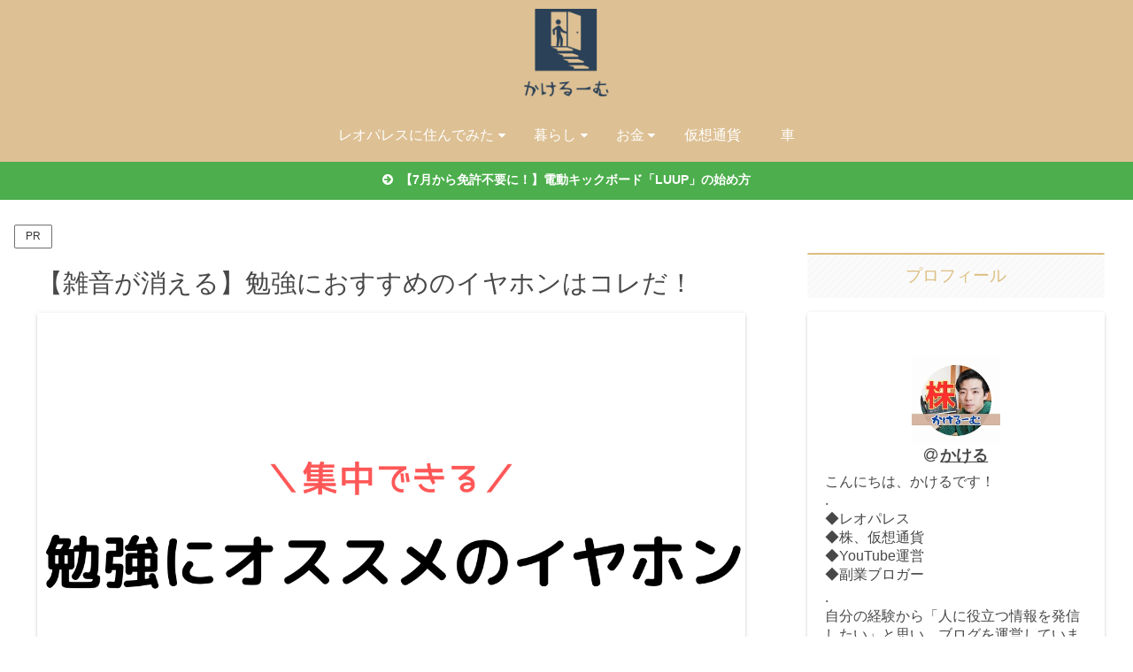

--- FILE ---
content_type: text/html; charset=utf-8
request_url: https://www.google.com/recaptcha/api2/aframe
body_size: 259
content:
<!DOCTYPE HTML><html><head><meta http-equiv="content-type" content="text/html; charset=UTF-8"></head><body><script nonce="avwlWwLnlUUzZIZpKGuFgg">/** Anti-fraud and anti-abuse applications only. See google.com/recaptcha */ try{var clients={'sodar':'https://pagead2.googlesyndication.com/pagead/sodar?'};window.addEventListener("message",function(a){try{if(a.source===window.parent){var b=JSON.parse(a.data);var c=clients[b['id']];if(c){var d=document.createElement('img');d.src=c+b['params']+'&rc='+(localStorage.getItem("rc::a")?sessionStorage.getItem("rc::b"):"");window.document.body.appendChild(d);sessionStorage.setItem("rc::e",parseInt(sessionStorage.getItem("rc::e")||0)+1);localStorage.setItem("rc::h",'1769038611872');}}}catch(b){}});window.parent.postMessage("_grecaptcha_ready", "*");}catch(b){}</script></body></html>